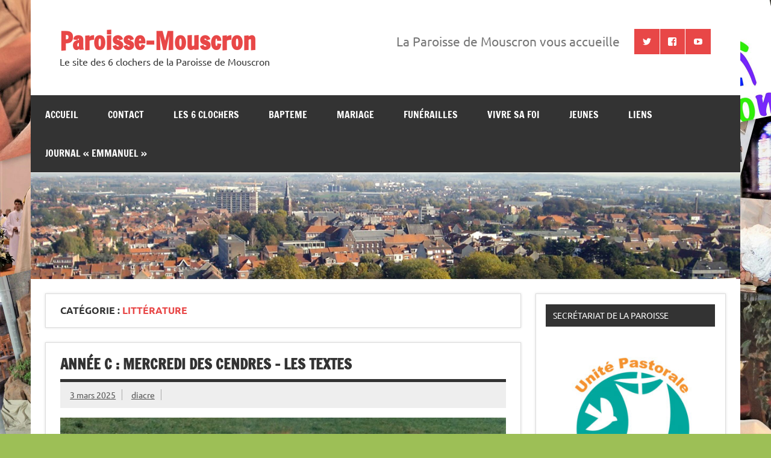

--- FILE ---
content_type: text/html; charset=UTF-8
request_url: https://www.paroisse-mouscron.be/category/litterature/
body_size: 17744
content:
<!DOCTYPE html><!-- HTML 5 -->
<html lang="fr-FR">

<head>
<meta charset="UTF-8" />
<meta name="viewport" content="width=device-width, initial-scale=1">
<link rel="profile" href="http://gmpg.org/xfn/11" />
<link rel="pingback" href="https://www.paroisse-mouscron.be/xmlrpc.php" />

<title>Littérature &#8211; Paroisse-Mouscron</title>
<meta name='robots' content='max-image-preview:large' />

<!-- Google Tag Manager by PYS -->
    <script data-cfasync="false" data-pagespeed-no-defer>
	    window.dataLayerPYS = window.dataLayerPYS || [];
	</script>
<!-- End Google Tag Manager by PYS --><script type='application/javascript'  id='pys-version-script'>console.log('PixelYourSite Free version 11.1.5.2');</script>
<link rel='dns-prefetch' href='//www.googletagmanager.com' />
<link rel="alternate" type="application/rss+xml" title="Paroisse-Mouscron &raquo; Flux" href="https://www.paroisse-mouscron.be/feed/" />
<link rel="alternate" type="application/rss+xml" title="Paroisse-Mouscron &raquo; Flux des commentaires" href="https://www.paroisse-mouscron.be/comments/feed/" />
<link rel="alternate" type="application/rss+xml" title="Paroisse-Mouscron &raquo; Flux de la catégorie Littérature" href="https://www.paroisse-mouscron.be/category/litterature/feed/" />
<link rel="alternate" type="application/rss+xml" title="Flux Paroisse-Mouscron &raquo; Stories" href="https://www.paroisse-mouscron.be/web-stories/feed/"><style id='wp-img-auto-sizes-contain-inline-css' type='text/css'>
img:is([sizes=auto i],[sizes^="auto," i]){contain-intrinsic-size:3000px 1500px}
/*# sourceURL=wp-img-auto-sizes-contain-inline-css */
</style>
<link rel='stylesheet' id='dynamicnews-custom-fonts-css' href='https://usercontent.one/wp/www.paroisse-mouscron.be/wp-content/themes/dynamic-news-lite/css/custom-fonts.css?ver=20180413' type='text/css' media='all' />
<style id='wp-emoji-styles-inline-css' type='text/css'>

	img.wp-smiley, img.emoji {
		display: inline !important;
		border: none !important;
		box-shadow: none !important;
		height: 1em !important;
		width: 1em !important;
		margin: 0 0.07em !important;
		vertical-align: -0.1em !important;
		background: none !important;
		padding: 0 !important;
	}
/*# sourceURL=wp-emoji-styles-inline-css */
</style>
<style id='wp-block-library-inline-css' type='text/css'>
:root{--wp-block-synced-color:#7a00df;--wp-block-synced-color--rgb:122,0,223;--wp-bound-block-color:var(--wp-block-synced-color);--wp-editor-canvas-background:#ddd;--wp-admin-theme-color:#007cba;--wp-admin-theme-color--rgb:0,124,186;--wp-admin-theme-color-darker-10:#006ba1;--wp-admin-theme-color-darker-10--rgb:0,107,160.5;--wp-admin-theme-color-darker-20:#005a87;--wp-admin-theme-color-darker-20--rgb:0,90,135;--wp-admin-border-width-focus:2px}@media (min-resolution:192dpi){:root{--wp-admin-border-width-focus:1.5px}}.wp-element-button{cursor:pointer}:root .has-very-light-gray-background-color{background-color:#eee}:root .has-very-dark-gray-background-color{background-color:#313131}:root .has-very-light-gray-color{color:#eee}:root .has-very-dark-gray-color{color:#313131}:root .has-vivid-green-cyan-to-vivid-cyan-blue-gradient-background{background:linear-gradient(135deg,#00d084,#0693e3)}:root .has-purple-crush-gradient-background{background:linear-gradient(135deg,#34e2e4,#4721fb 50%,#ab1dfe)}:root .has-hazy-dawn-gradient-background{background:linear-gradient(135deg,#faaca8,#dad0ec)}:root .has-subdued-olive-gradient-background{background:linear-gradient(135deg,#fafae1,#67a671)}:root .has-atomic-cream-gradient-background{background:linear-gradient(135deg,#fdd79a,#004a59)}:root .has-nightshade-gradient-background{background:linear-gradient(135deg,#330968,#31cdcf)}:root .has-midnight-gradient-background{background:linear-gradient(135deg,#020381,#2874fc)}:root{--wp--preset--font-size--normal:16px;--wp--preset--font-size--huge:42px}.has-regular-font-size{font-size:1em}.has-larger-font-size{font-size:2.625em}.has-normal-font-size{font-size:var(--wp--preset--font-size--normal)}.has-huge-font-size{font-size:var(--wp--preset--font-size--huge)}.has-text-align-center{text-align:center}.has-text-align-left{text-align:left}.has-text-align-right{text-align:right}.has-fit-text{white-space:nowrap!important}#end-resizable-editor-section{display:none}.aligncenter{clear:both}.items-justified-left{justify-content:flex-start}.items-justified-center{justify-content:center}.items-justified-right{justify-content:flex-end}.items-justified-space-between{justify-content:space-between}.screen-reader-text{border:0;clip-path:inset(50%);height:1px;margin:-1px;overflow:hidden;padding:0;position:absolute;width:1px;word-wrap:normal!important}.screen-reader-text:focus{background-color:#ddd;clip-path:none;color:#444;display:block;font-size:1em;height:auto;left:5px;line-height:normal;padding:15px 23px 14px;text-decoration:none;top:5px;width:auto;z-index:100000}html :where(.has-border-color){border-style:solid}html :where([style*=border-top-color]){border-top-style:solid}html :where([style*=border-right-color]){border-right-style:solid}html :where([style*=border-bottom-color]){border-bottom-style:solid}html :where([style*=border-left-color]){border-left-style:solid}html :where([style*=border-width]){border-style:solid}html :where([style*=border-top-width]){border-top-style:solid}html :where([style*=border-right-width]){border-right-style:solid}html :where([style*=border-bottom-width]){border-bottom-style:solid}html :where([style*=border-left-width]){border-left-style:solid}html :where(img[class*=wp-image-]){height:auto;max-width:100%}:where(figure){margin:0 0 1em}html :where(.is-position-sticky){--wp-admin--admin-bar--position-offset:var(--wp-admin--admin-bar--height,0px)}@media screen and (max-width:600px){html :where(.is-position-sticky){--wp-admin--admin-bar--position-offset:0px}}

/*# sourceURL=wp-block-library-inline-css */
</style><style id='wp-block-heading-inline-css' type='text/css'>
h1:where(.wp-block-heading).has-background,h2:where(.wp-block-heading).has-background,h3:where(.wp-block-heading).has-background,h4:where(.wp-block-heading).has-background,h5:where(.wp-block-heading).has-background,h6:where(.wp-block-heading).has-background{padding:1.25em 2.375em}h1.has-text-align-left[style*=writing-mode]:where([style*=vertical-lr]),h1.has-text-align-right[style*=writing-mode]:where([style*=vertical-rl]),h2.has-text-align-left[style*=writing-mode]:where([style*=vertical-lr]),h2.has-text-align-right[style*=writing-mode]:where([style*=vertical-rl]),h3.has-text-align-left[style*=writing-mode]:where([style*=vertical-lr]),h3.has-text-align-right[style*=writing-mode]:where([style*=vertical-rl]),h4.has-text-align-left[style*=writing-mode]:where([style*=vertical-lr]),h4.has-text-align-right[style*=writing-mode]:where([style*=vertical-rl]),h5.has-text-align-left[style*=writing-mode]:where([style*=vertical-lr]),h5.has-text-align-right[style*=writing-mode]:where([style*=vertical-rl]),h6.has-text-align-left[style*=writing-mode]:where([style*=vertical-lr]),h6.has-text-align-right[style*=writing-mode]:where([style*=vertical-rl]){rotate:180deg}
/*# sourceURL=https://www.paroisse-mouscron.be/wp-includes/blocks/heading/style.min.css */
</style>
<style id='wp-block-image-inline-css' type='text/css'>
.wp-block-image>a,.wp-block-image>figure>a{display:inline-block}.wp-block-image img{box-sizing:border-box;height:auto;max-width:100%;vertical-align:bottom}@media not (prefers-reduced-motion){.wp-block-image img.hide{visibility:hidden}.wp-block-image img.show{animation:show-content-image .4s}}.wp-block-image[style*=border-radius] img,.wp-block-image[style*=border-radius]>a{border-radius:inherit}.wp-block-image.has-custom-border img{box-sizing:border-box}.wp-block-image.aligncenter{text-align:center}.wp-block-image.alignfull>a,.wp-block-image.alignwide>a{width:100%}.wp-block-image.alignfull img,.wp-block-image.alignwide img{height:auto;width:100%}.wp-block-image .aligncenter,.wp-block-image .alignleft,.wp-block-image .alignright,.wp-block-image.aligncenter,.wp-block-image.alignleft,.wp-block-image.alignright{display:table}.wp-block-image .aligncenter>figcaption,.wp-block-image .alignleft>figcaption,.wp-block-image .alignright>figcaption,.wp-block-image.aligncenter>figcaption,.wp-block-image.alignleft>figcaption,.wp-block-image.alignright>figcaption{caption-side:bottom;display:table-caption}.wp-block-image .alignleft{float:left;margin:.5em 1em .5em 0}.wp-block-image .alignright{float:right;margin:.5em 0 .5em 1em}.wp-block-image .aligncenter{margin-left:auto;margin-right:auto}.wp-block-image :where(figcaption){margin-bottom:1em;margin-top:.5em}.wp-block-image.is-style-circle-mask img{border-radius:9999px}@supports ((-webkit-mask-image:none) or (mask-image:none)) or (-webkit-mask-image:none){.wp-block-image.is-style-circle-mask img{border-radius:0;-webkit-mask-image:url('data:image/svg+xml;utf8,<svg viewBox="0 0 100 100" xmlns="http://www.w3.org/2000/svg"><circle cx="50" cy="50" r="50"/></svg>');mask-image:url('data:image/svg+xml;utf8,<svg viewBox="0 0 100 100" xmlns="http://www.w3.org/2000/svg"><circle cx="50" cy="50" r="50"/></svg>');mask-mode:alpha;-webkit-mask-position:center;mask-position:center;-webkit-mask-repeat:no-repeat;mask-repeat:no-repeat;-webkit-mask-size:contain;mask-size:contain}}:root :where(.wp-block-image.is-style-rounded img,.wp-block-image .is-style-rounded img){border-radius:9999px}.wp-block-image figure{margin:0}.wp-lightbox-container{display:flex;flex-direction:column;position:relative}.wp-lightbox-container img{cursor:zoom-in}.wp-lightbox-container img:hover+button{opacity:1}.wp-lightbox-container button{align-items:center;backdrop-filter:blur(16px) saturate(180%);background-color:#5a5a5a40;border:none;border-radius:4px;cursor:zoom-in;display:flex;height:20px;justify-content:center;opacity:0;padding:0;position:absolute;right:16px;text-align:center;top:16px;width:20px;z-index:100}@media not (prefers-reduced-motion){.wp-lightbox-container button{transition:opacity .2s ease}}.wp-lightbox-container button:focus-visible{outline:3px auto #5a5a5a40;outline:3px auto -webkit-focus-ring-color;outline-offset:3px}.wp-lightbox-container button:hover{cursor:pointer;opacity:1}.wp-lightbox-container button:focus{opacity:1}.wp-lightbox-container button:focus,.wp-lightbox-container button:hover,.wp-lightbox-container button:not(:hover):not(:active):not(.has-background){background-color:#5a5a5a40;border:none}.wp-lightbox-overlay{box-sizing:border-box;cursor:zoom-out;height:100vh;left:0;overflow:hidden;position:fixed;top:0;visibility:hidden;width:100%;z-index:100000}.wp-lightbox-overlay .close-button{align-items:center;cursor:pointer;display:flex;justify-content:center;min-height:40px;min-width:40px;padding:0;position:absolute;right:calc(env(safe-area-inset-right) + 16px);top:calc(env(safe-area-inset-top) + 16px);z-index:5000000}.wp-lightbox-overlay .close-button:focus,.wp-lightbox-overlay .close-button:hover,.wp-lightbox-overlay .close-button:not(:hover):not(:active):not(.has-background){background:none;border:none}.wp-lightbox-overlay .lightbox-image-container{height:var(--wp--lightbox-container-height);left:50%;overflow:hidden;position:absolute;top:50%;transform:translate(-50%,-50%);transform-origin:top left;width:var(--wp--lightbox-container-width);z-index:9999999999}.wp-lightbox-overlay .wp-block-image{align-items:center;box-sizing:border-box;display:flex;height:100%;justify-content:center;margin:0;position:relative;transform-origin:0 0;width:100%;z-index:3000000}.wp-lightbox-overlay .wp-block-image img{height:var(--wp--lightbox-image-height);min-height:var(--wp--lightbox-image-height);min-width:var(--wp--lightbox-image-width);width:var(--wp--lightbox-image-width)}.wp-lightbox-overlay .wp-block-image figcaption{display:none}.wp-lightbox-overlay button{background:none;border:none}.wp-lightbox-overlay .scrim{background-color:#fff;height:100%;opacity:.9;position:absolute;width:100%;z-index:2000000}.wp-lightbox-overlay.active{visibility:visible}@media not (prefers-reduced-motion){.wp-lightbox-overlay.active{animation:turn-on-visibility .25s both}.wp-lightbox-overlay.active img{animation:turn-on-visibility .35s both}.wp-lightbox-overlay.show-closing-animation:not(.active){animation:turn-off-visibility .35s both}.wp-lightbox-overlay.show-closing-animation:not(.active) img{animation:turn-off-visibility .25s both}.wp-lightbox-overlay.zoom.active{animation:none;opacity:1;visibility:visible}.wp-lightbox-overlay.zoom.active .lightbox-image-container{animation:lightbox-zoom-in .4s}.wp-lightbox-overlay.zoom.active .lightbox-image-container img{animation:none}.wp-lightbox-overlay.zoom.active .scrim{animation:turn-on-visibility .4s forwards}.wp-lightbox-overlay.zoom.show-closing-animation:not(.active){animation:none}.wp-lightbox-overlay.zoom.show-closing-animation:not(.active) .lightbox-image-container{animation:lightbox-zoom-out .4s}.wp-lightbox-overlay.zoom.show-closing-animation:not(.active) .lightbox-image-container img{animation:none}.wp-lightbox-overlay.zoom.show-closing-animation:not(.active) .scrim{animation:turn-off-visibility .4s forwards}}@keyframes show-content-image{0%{visibility:hidden}99%{visibility:hidden}to{visibility:visible}}@keyframes turn-on-visibility{0%{opacity:0}to{opacity:1}}@keyframes turn-off-visibility{0%{opacity:1;visibility:visible}99%{opacity:0;visibility:visible}to{opacity:0;visibility:hidden}}@keyframes lightbox-zoom-in{0%{transform:translate(calc((-100vw + var(--wp--lightbox-scrollbar-width))/2 + var(--wp--lightbox-initial-left-position)),calc(-50vh + var(--wp--lightbox-initial-top-position))) scale(var(--wp--lightbox-scale))}to{transform:translate(-50%,-50%) scale(1)}}@keyframes lightbox-zoom-out{0%{transform:translate(-50%,-50%) scale(1);visibility:visible}99%{visibility:visible}to{transform:translate(calc((-100vw + var(--wp--lightbox-scrollbar-width))/2 + var(--wp--lightbox-initial-left-position)),calc(-50vh + var(--wp--lightbox-initial-top-position))) scale(var(--wp--lightbox-scale));visibility:hidden}}
/*# sourceURL=https://www.paroisse-mouscron.be/wp-includes/blocks/image/style.min.css */
</style>
<style id='wp-block-paragraph-inline-css' type='text/css'>
.is-small-text{font-size:.875em}.is-regular-text{font-size:1em}.is-large-text{font-size:2.25em}.is-larger-text{font-size:3em}.has-drop-cap:not(:focus):first-letter{float:left;font-size:8.4em;font-style:normal;font-weight:100;line-height:.68;margin:.05em .1em 0 0;text-transform:uppercase}body.rtl .has-drop-cap:not(:focus):first-letter{float:none;margin-left:.1em}p.has-drop-cap.has-background{overflow:hidden}:root :where(p.has-background){padding:1.25em 2.375em}:where(p.has-text-color:not(.has-link-color)) a{color:inherit}p.has-text-align-left[style*="writing-mode:vertical-lr"],p.has-text-align-right[style*="writing-mode:vertical-rl"]{rotate:180deg}
/*# sourceURL=https://www.paroisse-mouscron.be/wp-includes/blocks/paragraph/style.min.css */
</style>
<style id='global-styles-inline-css' type='text/css'>
:root{--wp--preset--aspect-ratio--square: 1;--wp--preset--aspect-ratio--4-3: 4/3;--wp--preset--aspect-ratio--3-4: 3/4;--wp--preset--aspect-ratio--3-2: 3/2;--wp--preset--aspect-ratio--2-3: 2/3;--wp--preset--aspect-ratio--16-9: 16/9;--wp--preset--aspect-ratio--9-16: 9/16;--wp--preset--color--black: #353535;--wp--preset--color--cyan-bluish-gray: #abb8c3;--wp--preset--color--white: #ffffff;--wp--preset--color--pale-pink: #f78da7;--wp--preset--color--vivid-red: #cf2e2e;--wp--preset--color--luminous-vivid-orange: #ff6900;--wp--preset--color--luminous-vivid-amber: #fcb900;--wp--preset--color--light-green-cyan: #7bdcb5;--wp--preset--color--vivid-green-cyan: #00d084;--wp--preset--color--pale-cyan-blue: #8ed1fc;--wp--preset--color--vivid-cyan-blue: #0693e3;--wp--preset--color--vivid-purple: #9b51e0;--wp--preset--color--primary: #e84747;--wp--preset--color--light-gray: #f0f0f0;--wp--preset--color--dark-gray: #777777;--wp--preset--gradient--vivid-cyan-blue-to-vivid-purple: linear-gradient(135deg,rgb(6,147,227) 0%,rgb(155,81,224) 100%);--wp--preset--gradient--light-green-cyan-to-vivid-green-cyan: linear-gradient(135deg,rgb(122,220,180) 0%,rgb(0,208,130) 100%);--wp--preset--gradient--luminous-vivid-amber-to-luminous-vivid-orange: linear-gradient(135deg,rgb(252,185,0) 0%,rgb(255,105,0) 100%);--wp--preset--gradient--luminous-vivid-orange-to-vivid-red: linear-gradient(135deg,rgb(255,105,0) 0%,rgb(207,46,46) 100%);--wp--preset--gradient--very-light-gray-to-cyan-bluish-gray: linear-gradient(135deg,rgb(238,238,238) 0%,rgb(169,184,195) 100%);--wp--preset--gradient--cool-to-warm-spectrum: linear-gradient(135deg,rgb(74,234,220) 0%,rgb(151,120,209) 20%,rgb(207,42,186) 40%,rgb(238,44,130) 60%,rgb(251,105,98) 80%,rgb(254,248,76) 100%);--wp--preset--gradient--blush-light-purple: linear-gradient(135deg,rgb(255,206,236) 0%,rgb(152,150,240) 100%);--wp--preset--gradient--blush-bordeaux: linear-gradient(135deg,rgb(254,205,165) 0%,rgb(254,45,45) 50%,rgb(107,0,62) 100%);--wp--preset--gradient--luminous-dusk: linear-gradient(135deg,rgb(255,203,112) 0%,rgb(199,81,192) 50%,rgb(65,88,208) 100%);--wp--preset--gradient--pale-ocean: linear-gradient(135deg,rgb(255,245,203) 0%,rgb(182,227,212) 50%,rgb(51,167,181) 100%);--wp--preset--gradient--electric-grass: linear-gradient(135deg,rgb(202,248,128) 0%,rgb(113,206,126) 100%);--wp--preset--gradient--midnight: linear-gradient(135deg,rgb(2,3,129) 0%,rgb(40,116,252) 100%);--wp--preset--font-size--small: 13px;--wp--preset--font-size--medium: 20px;--wp--preset--font-size--large: 36px;--wp--preset--font-size--x-large: 42px;--wp--preset--spacing--20: 0.44rem;--wp--preset--spacing--30: 0.67rem;--wp--preset--spacing--40: 1rem;--wp--preset--spacing--50: 1.5rem;--wp--preset--spacing--60: 2.25rem;--wp--preset--spacing--70: 3.38rem;--wp--preset--spacing--80: 5.06rem;--wp--preset--shadow--natural: 6px 6px 9px rgba(0, 0, 0, 0.2);--wp--preset--shadow--deep: 12px 12px 50px rgba(0, 0, 0, 0.4);--wp--preset--shadow--sharp: 6px 6px 0px rgba(0, 0, 0, 0.2);--wp--preset--shadow--outlined: 6px 6px 0px -3px rgb(255, 255, 255), 6px 6px rgb(0, 0, 0);--wp--preset--shadow--crisp: 6px 6px 0px rgb(0, 0, 0);}:where(.is-layout-flex){gap: 0.5em;}:where(.is-layout-grid){gap: 0.5em;}body .is-layout-flex{display: flex;}.is-layout-flex{flex-wrap: wrap;align-items: center;}.is-layout-flex > :is(*, div){margin: 0;}body .is-layout-grid{display: grid;}.is-layout-grid > :is(*, div){margin: 0;}:where(.wp-block-columns.is-layout-flex){gap: 2em;}:where(.wp-block-columns.is-layout-grid){gap: 2em;}:where(.wp-block-post-template.is-layout-flex){gap: 1.25em;}:where(.wp-block-post-template.is-layout-grid){gap: 1.25em;}.has-black-color{color: var(--wp--preset--color--black) !important;}.has-cyan-bluish-gray-color{color: var(--wp--preset--color--cyan-bluish-gray) !important;}.has-white-color{color: var(--wp--preset--color--white) !important;}.has-pale-pink-color{color: var(--wp--preset--color--pale-pink) !important;}.has-vivid-red-color{color: var(--wp--preset--color--vivid-red) !important;}.has-luminous-vivid-orange-color{color: var(--wp--preset--color--luminous-vivid-orange) !important;}.has-luminous-vivid-amber-color{color: var(--wp--preset--color--luminous-vivid-amber) !important;}.has-light-green-cyan-color{color: var(--wp--preset--color--light-green-cyan) !important;}.has-vivid-green-cyan-color{color: var(--wp--preset--color--vivid-green-cyan) !important;}.has-pale-cyan-blue-color{color: var(--wp--preset--color--pale-cyan-blue) !important;}.has-vivid-cyan-blue-color{color: var(--wp--preset--color--vivid-cyan-blue) !important;}.has-vivid-purple-color{color: var(--wp--preset--color--vivid-purple) !important;}.has-black-background-color{background-color: var(--wp--preset--color--black) !important;}.has-cyan-bluish-gray-background-color{background-color: var(--wp--preset--color--cyan-bluish-gray) !important;}.has-white-background-color{background-color: var(--wp--preset--color--white) !important;}.has-pale-pink-background-color{background-color: var(--wp--preset--color--pale-pink) !important;}.has-vivid-red-background-color{background-color: var(--wp--preset--color--vivid-red) !important;}.has-luminous-vivid-orange-background-color{background-color: var(--wp--preset--color--luminous-vivid-orange) !important;}.has-luminous-vivid-amber-background-color{background-color: var(--wp--preset--color--luminous-vivid-amber) !important;}.has-light-green-cyan-background-color{background-color: var(--wp--preset--color--light-green-cyan) !important;}.has-vivid-green-cyan-background-color{background-color: var(--wp--preset--color--vivid-green-cyan) !important;}.has-pale-cyan-blue-background-color{background-color: var(--wp--preset--color--pale-cyan-blue) !important;}.has-vivid-cyan-blue-background-color{background-color: var(--wp--preset--color--vivid-cyan-blue) !important;}.has-vivid-purple-background-color{background-color: var(--wp--preset--color--vivid-purple) !important;}.has-black-border-color{border-color: var(--wp--preset--color--black) !important;}.has-cyan-bluish-gray-border-color{border-color: var(--wp--preset--color--cyan-bluish-gray) !important;}.has-white-border-color{border-color: var(--wp--preset--color--white) !important;}.has-pale-pink-border-color{border-color: var(--wp--preset--color--pale-pink) !important;}.has-vivid-red-border-color{border-color: var(--wp--preset--color--vivid-red) !important;}.has-luminous-vivid-orange-border-color{border-color: var(--wp--preset--color--luminous-vivid-orange) !important;}.has-luminous-vivid-amber-border-color{border-color: var(--wp--preset--color--luminous-vivid-amber) !important;}.has-light-green-cyan-border-color{border-color: var(--wp--preset--color--light-green-cyan) !important;}.has-vivid-green-cyan-border-color{border-color: var(--wp--preset--color--vivid-green-cyan) !important;}.has-pale-cyan-blue-border-color{border-color: var(--wp--preset--color--pale-cyan-blue) !important;}.has-vivid-cyan-blue-border-color{border-color: var(--wp--preset--color--vivid-cyan-blue) !important;}.has-vivid-purple-border-color{border-color: var(--wp--preset--color--vivid-purple) !important;}.has-vivid-cyan-blue-to-vivid-purple-gradient-background{background: var(--wp--preset--gradient--vivid-cyan-blue-to-vivid-purple) !important;}.has-light-green-cyan-to-vivid-green-cyan-gradient-background{background: var(--wp--preset--gradient--light-green-cyan-to-vivid-green-cyan) !important;}.has-luminous-vivid-amber-to-luminous-vivid-orange-gradient-background{background: var(--wp--preset--gradient--luminous-vivid-amber-to-luminous-vivid-orange) !important;}.has-luminous-vivid-orange-to-vivid-red-gradient-background{background: var(--wp--preset--gradient--luminous-vivid-orange-to-vivid-red) !important;}.has-very-light-gray-to-cyan-bluish-gray-gradient-background{background: var(--wp--preset--gradient--very-light-gray-to-cyan-bluish-gray) !important;}.has-cool-to-warm-spectrum-gradient-background{background: var(--wp--preset--gradient--cool-to-warm-spectrum) !important;}.has-blush-light-purple-gradient-background{background: var(--wp--preset--gradient--blush-light-purple) !important;}.has-blush-bordeaux-gradient-background{background: var(--wp--preset--gradient--blush-bordeaux) !important;}.has-luminous-dusk-gradient-background{background: var(--wp--preset--gradient--luminous-dusk) !important;}.has-pale-ocean-gradient-background{background: var(--wp--preset--gradient--pale-ocean) !important;}.has-electric-grass-gradient-background{background: var(--wp--preset--gradient--electric-grass) !important;}.has-midnight-gradient-background{background: var(--wp--preset--gradient--midnight) !important;}.has-small-font-size{font-size: var(--wp--preset--font-size--small) !important;}.has-medium-font-size{font-size: var(--wp--preset--font-size--medium) !important;}.has-large-font-size{font-size: var(--wp--preset--font-size--large) !important;}.has-x-large-font-size{font-size: var(--wp--preset--font-size--x-large) !important;}
/*# sourceURL=global-styles-inline-css */
</style>

<style id='classic-theme-styles-inline-css' type='text/css'>
/*! This file is auto-generated */
.wp-block-button__link{color:#fff;background-color:#32373c;border-radius:9999px;box-shadow:none;text-decoration:none;padding:calc(.667em + 2px) calc(1.333em + 2px);font-size:1.125em}.wp-block-file__button{background:#32373c;color:#fff;text-decoration:none}
/*# sourceURL=/wp-includes/css/classic-themes.min.css */
</style>
<link rel='stylesheet' id='contact-form-7-css' href='https://usercontent.one/wp/www.paroisse-mouscron.be/wp-content/plugins/contact-form-7/includes/css/styles.css?ver=6.1.4' type='text/css' media='all' />
<link rel='stylesheet' id='dynamicnewslite-stylesheet-css' href='https://usercontent.one/wp/www.paroisse-mouscron.be/wp-content/themes/dynamic-news-lite/style.css?ver=1.6.8' type='text/css' media='all' />
<link rel='stylesheet' id='genericons-css' href='https://usercontent.one/wp/www.paroisse-mouscron.be/wp-content/themes/dynamic-news-lite/css/genericons/genericons.css?ver=3.4.1' type='text/css' media='all' />
<link rel='stylesheet' id='dynamicnewslite-flexslider-css' href='https://usercontent.one/wp/www.paroisse-mouscron.be/wp-content/themes/dynamic-news-lite/css/flexslider.css?ver=6.9' type='text/css' media='all' />
<link rel='stylesheet' id='newsletter-css' href='https://usercontent.one/wp/www.paroisse-mouscron.be/wp-content/plugins/newsletter/style.css?ver=9.1.2' type='text/css' media='all' />
<script type="text/javascript" src="https://www.paroisse-mouscron.be/wp-includes/js/jquery/jquery.min.js?ver=3.7.1" id="jquery-core-js"></script>
<script type="text/javascript" src="https://www.paroisse-mouscron.be/wp-includes/js/jquery/jquery-migrate.min.js?ver=3.4.1" id="jquery-migrate-js"></script>
<script type="text/javascript" src="https://usercontent.one/wp/www.paroisse-mouscron.be/wp-content/themes/dynamic-news-lite/js/jquery.flexslider-min.js?ver=2.6.0" id="flexslider-js"></script>
<script type="text/javascript" id="dynamicnewslite-jquery-frontpage_slider-js-extra">
/* <![CDATA[ */
var dynamicnews_slider_params = {"animation":"slide","speed":"7000"};
//# sourceURL=dynamicnewslite-jquery-frontpage_slider-js-extra
/* ]]> */
</script>
<script type="text/javascript" src="https://usercontent.one/wp/www.paroisse-mouscron.be/wp-content/themes/dynamic-news-lite/js/slider.js?ver=2.6.0" id="dynamicnewslite-jquery-frontpage_slider-js"></script>
<script type="text/javascript" id="dynamicnewslite-jquery-navigation-js-extra">
/* <![CDATA[ */
var dynamicnews_menu_title = {"text":"Menu"};
//# sourceURL=dynamicnewslite-jquery-navigation-js-extra
/* ]]> */
</script>
<script type="text/javascript" src="https://usercontent.one/wp/www.paroisse-mouscron.be/wp-content/themes/dynamic-news-lite/js/navigation.js?ver=20210324" id="dynamicnewslite-jquery-navigation-js"></script>
<script type="text/javascript" id="dynamicnewslite-jquery-sidebar-js-extra">
/* <![CDATA[ */
var dynamicnews_sidebar_title = {"text":"Sidebar"};
//# sourceURL=dynamicnewslite-jquery-sidebar-js-extra
/* ]]> */
</script>
<script type="text/javascript" src="https://usercontent.one/wp/www.paroisse-mouscron.be/wp-content/themes/dynamic-news-lite/js/sidebar.js?ver=20210324" id="dynamicnewslite-jquery-sidebar-js"></script>
<script type="text/javascript" src="https://usercontent.one/wp/www.paroisse-mouscron.be/wp-content/plugins/pixelyoursite/dist/scripts/jquery.bind-first-0.2.3.min.js?ver=0.2.3" id="jquery-bind-first-js"></script>
<script type="text/javascript" src="https://usercontent.one/wp/www.paroisse-mouscron.be/wp-content/plugins/pixelyoursite/dist/scripts/js.cookie-2.1.3.min.js?ver=2.1.3" id="js-cookie-pys-js"></script>
<script type="text/javascript" src="https://usercontent.one/wp/www.paroisse-mouscron.be/wp-content/plugins/pixelyoursite/dist/scripts/tld.min.js?ver=2.3.1" id="js-tld-js"></script>
<script type="text/javascript" id="pys-js-extra">
/* <![CDATA[ */
var pysOptions = {"staticEvents":{"facebook":{"init_event":[{"delay":0,"type":"static","ajaxFire":false,"name":"PageView","pixelIds":["137008877077067"],"eventID":"de7e4f12-44c5-473a-8344-c193288844e1","params":{"page_title":"Litt\u00e9rature","post_type":"category","post_id":236,"plugin":"PixelYourSite","user_role":"guest","event_url":"www.paroisse-mouscron.be/category/litterature/"},"e_id":"init_event","ids":[],"hasTimeWindow":false,"timeWindow":0,"woo_order":"","edd_order":""}]}},"dynamicEvents":[],"triggerEvents":[],"triggerEventTypes":[],"facebook":{"pixelIds":["137008877077067"],"advancedMatching":[],"advancedMatchingEnabled":false,"removeMetadata":false,"wooVariableAsSimple":false,"serverApiEnabled":false,"wooCRSendFromServer":false,"send_external_id":null,"enabled_medical":false,"do_not_track_medical_param":["event_url","post_title","page_title","landing_page","content_name","categories","category_name","tags"],"meta_ldu":false},"ga":{"trackingIds":["UA-62890997-1"],"commentEventEnabled":true,"downloadEnabled":true,"formEventEnabled":true,"crossDomainEnabled":false,"crossDomainAcceptIncoming":false,"crossDomainDomains":[],"isDebugEnabled":[],"serverContainerUrls":{"UA-62890997-1":{"enable_server_container":"","server_container_url":"","transport_url":""}},"additionalConfig":{"UA-62890997-1":{"first_party_collection":true}},"disableAdvertisingFeatures":false,"disableAdvertisingPersonalization":false,"wooVariableAsSimple":true,"custom_page_view_event":false},"debug":"","siteUrl":"https://www.paroisse-mouscron.be","ajaxUrl":"https://www.paroisse-mouscron.be/wp-admin/admin-ajax.php","ajax_event":"f82f85bee5","enable_remove_download_url_param":"1","cookie_duration":"7","last_visit_duration":"60","enable_success_send_form":"","ajaxForServerEvent":"1","ajaxForServerStaticEvent":"1","useSendBeacon":"1","send_external_id":"1","external_id_expire":"180","track_cookie_for_subdomains":"1","google_consent_mode":"1","gdpr":{"ajax_enabled":false,"all_disabled_by_api":false,"facebook_disabled_by_api":false,"analytics_disabled_by_api":false,"google_ads_disabled_by_api":false,"pinterest_disabled_by_api":false,"bing_disabled_by_api":false,"reddit_disabled_by_api":false,"externalID_disabled_by_api":false,"facebook_prior_consent_enabled":false,"analytics_prior_consent_enabled":true,"google_ads_prior_consent_enabled":null,"pinterest_prior_consent_enabled":true,"bing_prior_consent_enabled":true,"cookiebot_integration_enabled":false,"cookiebot_facebook_consent_category":"marketing","cookiebot_analytics_consent_category":"statistics","cookiebot_tiktok_consent_category":"marketing","cookiebot_google_ads_consent_category":"marketing","cookiebot_pinterest_consent_category":"marketing","cookiebot_bing_consent_category":"marketing","consent_magic_integration_enabled":false,"real_cookie_banner_integration_enabled":false,"cookie_notice_integration_enabled":false,"cookie_law_info_integration_enabled":false,"analytics_storage":{"enabled":true,"value":"granted","filter":false},"ad_storage":{"enabled":true,"value":"granted","filter":false},"ad_user_data":{"enabled":true,"value":"granted","filter":false},"ad_personalization":{"enabled":true,"value":"granted","filter":false}},"cookie":{"disabled_all_cookie":false,"disabled_start_session_cookie":false,"disabled_advanced_form_data_cookie":false,"disabled_landing_page_cookie":false,"disabled_first_visit_cookie":false,"disabled_trafficsource_cookie":false,"disabled_utmTerms_cookie":false,"disabled_utmId_cookie":false},"tracking_analytics":{"TrafficSource":"direct","TrafficLanding":"undefined","TrafficUtms":[],"TrafficUtmsId":[]},"GATags":{"ga_datalayer_type":"default","ga_datalayer_name":"dataLayerPYS"},"woo":{"enabled":false},"edd":{"enabled":false},"cache_bypass":"1769798979"};
//# sourceURL=pys-js-extra
/* ]]> */
</script>
<script type="text/javascript" src="https://usercontent.one/wp/www.paroisse-mouscron.be/wp-content/plugins/pixelyoursite/dist/scripts/public.js?ver=11.1.5.2" id="pys-js"></script>

<!-- Extrait de code de la balise Google (gtag.js) ajouté par Site Kit -->
<!-- Extrait Google Analytics ajouté par Site Kit -->
<script type="text/javascript" src="https://www.googletagmanager.com/gtag/js?id=G-ECLEJ486FH&l=dataLayerPYS" id="google_gtagjs-js" async></script>
<script type="text/javascript" id="google_gtagjs-js-after">
/* <![CDATA[ */
window.dataLayerPYS = window.dataLayerPYS || [];function gtag(){dataLayerPYS.push(arguments);}
gtag("set","linker",{"domains":["www.paroisse-mouscron.be"]});
gtag("js", new Date());
gtag("set", "developer_id.dZTNiMT", true);
gtag("config", "G-ECLEJ486FH");
//# sourceURL=google_gtagjs-js-after
/* ]]> */
</script>
<link rel="https://api.w.org/" href="https://www.paroisse-mouscron.be/wp-json/" /><link rel="alternate" title="JSON" type="application/json" href="https://www.paroisse-mouscron.be/wp-json/wp/v2/categories/236" /><link rel="EditURI" type="application/rsd+xml" title="RSD" href="https://www.paroisse-mouscron.be/xmlrpc.php?rsd" />
<meta name="generator" content="WordPress 6.9" />
<meta name="generator" content="Site Kit by Google 1.171.0" /><style>[class*=" icon-oc-"],[class^=icon-oc-]{speak:none;font-style:normal;font-weight:400;font-variant:normal;text-transform:none;line-height:1;-webkit-font-smoothing:antialiased;-moz-osx-font-smoothing:grayscale}.icon-oc-one-com-white-32px-fill:before{content:"901"}.icon-oc-one-com:before{content:"900"}#one-com-icon,.toplevel_page_onecom-wp .wp-menu-image{speak:none;display:flex;align-items:center;justify-content:center;text-transform:none;line-height:1;-webkit-font-smoothing:antialiased;-moz-osx-font-smoothing:grayscale}.onecom-wp-admin-bar-item>a,.toplevel_page_onecom-wp>.wp-menu-name{font-size:16px;font-weight:400;line-height:1}.toplevel_page_onecom-wp>.wp-menu-name img{width:69px;height:9px;}.wp-submenu-wrap.wp-submenu>.wp-submenu-head>img{width:88px;height:auto}.onecom-wp-admin-bar-item>a img{height:7px!important}.onecom-wp-admin-bar-item>a img,.toplevel_page_onecom-wp>.wp-menu-name img{opacity:.8}.onecom-wp-admin-bar-item.hover>a img,.toplevel_page_onecom-wp.wp-has-current-submenu>.wp-menu-name img,li.opensub>a.toplevel_page_onecom-wp>.wp-menu-name img{opacity:1}#one-com-icon:before,.onecom-wp-admin-bar-item>a:before,.toplevel_page_onecom-wp>.wp-menu-image:before{content:'';position:static!important;background-color:rgba(240,245,250,.4);border-radius:102px;width:18px;height:18px;padding:0!important}.onecom-wp-admin-bar-item>a:before{width:14px;height:14px}.onecom-wp-admin-bar-item.hover>a:before,.toplevel_page_onecom-wp.opensub>a>.wp-menu-image:before,.toplevel_page_onecom-wp.wp-has-current-submenu>.wp-menu-image:before{background-color:#76b82a}.onecom-wp-admin-bar-item>a{display:inline-flex!important;align-items:center;justify-content:center}#one-com-logo-wrapper{font-size:4em}#one-com-icon{vertical-align:middle}.imagify-welcome{display:none !important;}</style><!-- Facebook Pixel Code -->
<script>
  !function(f,b,e,v,n,t,s)
  {if(f.fbq)return;n=f.fbq=function(){n.callMethod?
  n.callMethod.apply(n,arguments):n.queue.push(arguments)};
  if(!f._fbq)f._fbq=n;n.push=n;n.loaded=!0;n.version='2.0';
  n.queue=[];t=b.createElement(e);t.async=!0;
  t.src=v;s=b.getElementsByTagName(e)[0];
  s.parentNode.insertBefore(t,s)}(window, document,'script',
  'https://connect.facebook.net/en_US/fbevents.js');
  fbq('init', '137008877077067');
  fbq('track', 'PageView');
</script>
<noscript><img height="1" width="1" style="display:none"
  src="https://www.facebook.com/tr?id=137008877077067&ev=PageView&noscript=1"
/></noscript>
<!-- End Facebook Pixel Code -->
<style type="text/css" id="custom-background-css">
body.custom-background { background-color: #9dbf56; background-image: url("https://usercontent.one/wp/www.paroisse-mouscron.be/wp-content/uploads/2023/01/Paroisse-1-scaled.jpg"); background-position: left center; background-size: cover; background-repeat: no-repeat; background-attachment: fixed; }
</style>
	<link rel="canonical" href="https://www.paroisse-mouscron.be/category/litterature/" />
<meta name="twitter:image" content="https://usercontent.one/wp/www.paroisse-mouscron.be/wp-content/uploads/2022/02/Feu-et-cendres.jpg" /><meta name="twitter:card" content="summary" /><meta name="twitter:site" content="@https://twitter.com/cathomouscron" /><meta name="twitter:domain" content="Paroisse-Mouscron" /><meta name="twitter:title" content="Littérature" /><meta property="fb:admins" content="https://www.facebook.com/paroissemouscron" /><meta property="og:image" content="https://usercontent.one/wp/www.paroisse-mouscron.be/wp-content/uploads/2022/02/Feu-et-cendres.jpg" /><meta property="og:site_name" content="Paroisse-Mouscron" /><meta property="og:url" content="https://www.paroisse-mouscron.be/category/litterature/" /><meta property="og:type" content="object" /><meta property="fb:app_id" content="386163801888870" /><meta property="og:title" content="Littérature" /><meta name="title" content="Littérature" /><link rel="icon" href="https://usercontent.one/wp/www.paroisse-mouscron.be/wp-content/uploads/2020/05/cropped-logo-unite-pastorale-mouscron-facebook-copie-32x32.jpg" sizes="32x32" />
<link rel="icon" href="https://usercontent.one/wp/www.paroisse-mouscron.be/wp-content/uploads/2020/05/cropped-logo-unite-pastorale-mouscron-facebook-copie-192x192.jpg" sizes="192x192" />
<link rel="apple-touch-icon" href="https://usercontent.one/wp/www.paroisse-mouscron.be/wp-content/uploads/2020/05/cropped-logo-unite-pastorale-mouscron-facebook-copie-180x180.jpg" />
<meta name="msapplication-TileImage" content="https://usercontent.one/wp/www.paroisse-mouscron.be/wp-content/uploads/2020/05/cropped-logo-unite-pastorale-mouscron-facebook-copie-270x270.jpg" />
<!--WPMS Google Analytics universal tracking js code - https://wordpress.org/plugins/wp-meta-seo/ -->
<script>
    (function (i, s, o, g, r, a, m) {
        i['GoogleAnalyticsObject'] = r;
        i[r] = i[r] || function () {
            (i[r].q = i[r].q || []).push(arguments)
        }, i[r].l = 1 * new Date();
        a = s.createElement(o),
            m = s.getElementsByTagName(o)[0];
        a.async = 1;
        a.src = g;
        m.parentNode.insertBefore(a, m)
    })(window, document, 'script', '//www.google-analytics.com/analytics.js', 'ga');
    ga('create', '62890997-1', 'auto');
    ga('send', 'pageview');
</script>
<!--End WPMS Google Analytics universal tracking js code--></head>

<body class="archive category category-litterature category-236 custom-background wp-theme-dynamic-news-lite sliding-sidebar mobile-header-none">

<a class="skip-link screen-reader-text" href="#content">Skip to content</a>

<div id="wrapper" class="hfeed">

	<div id="topnavi-wrap">
		
	<div id="topnavi" class="container clearfix">

		
	</div>
	</div>

	<div id="header-wrap">

		<header id="header" class="container clearfix" role="banner">

			<div id="logo" class="clearfix">

								
		<p class="site-title"><a href="https://www.paroisse-mouscron.be/" rel="home">Paroisse-Mouscron</a></p>

					
			<p class="site-description">Le site des 6 clochers de la Paroisse de Mouscron</p>

		
			</div>

			<div id="header-content" class="clearfix">
				
	<div id="header-social-icons" class="social-icons-wrap clearfix">
		<ul id="social-icons-menu" class="social-icons-menu"><li id="menu-item-914" class="menu-item menu-item-type-custom menu-item-object-custom menu-item-914"><a href="https://twitter.com/cathomouscron"><span class="screen-reader-text">Élément du menu</span></a></li>
<li id="menu-item-19" class="menu-item menu-item-type-custom menu-item-object-custom menu-item-19"><a href="https://www.facebook.com/paroisse-mouscron"><span class="screen-reader-text">Élément du menu</span></a></li>
<li id="menu-item-11096" class="menu-item menu-item-type-custom menu-item-object-custom menu-item-11096"><a href="https://www.youtube.com/channel/UC6vBPIs8fZwYEpWd1hVFjhA"><span class="screen-reader-text">Paroisse sur YouTube</span></a></li>
</ul>	</div>


	<div id="header-text">
		<p>La Paroisse de Mouscron vous accueille</p>
	</div>

			</div>

		</header>

	</div>

	<div id="navi-wrap">
		<nav id="mainnav" class="container clearfix" role="navigation">
			<ul id="mainnav-menu" class="main-navigation-menu"><li id="menu-item-15" class="menu-item menu-item-type-post_type menu-item-object-page menu-item-home menu-item-15"><a href="https://www.paroisse-mouscron.be/">Accueil</a></li>
<li id="menu-item-83" class="menu-item menu-item-type-post_type menu-item-object-page menu-item-has-children menu-item-83"><a href="https://www.paroisse-mouscron.be/contact/">contact</a>
<ul class="sub-menu">
	<li id="menu-item-1528" class="menu-item menu-item-type-post_type menu-item-object-page menu-item-1528"><a href="https://www.paroisse-mouscron.be/newsletter/">Newsletter</a></li>
</ul>
</li>
<li id="menu-item-21" class="menu-item menu-item-type-post_type menu-item-object-page menu-item-has-children menu-item-21"><a href="https://www.paroisse-mouscron.be/home/les-7-paroisses/">Les 6 clochers</a>
<ul class="sub-menu">
	<li id="menu-item-7556" class="menu-item menu-item-type-taxonomy menu-item-object-category menu-item-7556"><a href="https://www.paroisse-mouscron.be/category/annee-de-refondation/">Refondation</a></li>
	<li id="menu-item-16" class="menu-item menu-item-type-post_type menu-item-object-page menu-item-16"><a href="https://www.paroisse-mouscron.be/home/unite-pastorale-de-mouscron/">La paroisse de Mouscron</a></li>
</ul>
</li>
<li id="menu-item-4612" class="menu-item menu-item-type-custom menu-item-object-custom menu-item-4612"><a href="http://www.paroisse-mouscron.be/bapteme/">bapteme</a></li>
<li id="menu-item-11078" class="menu-item menu-item-type-taxonomy menu-item-object-category menu-item-has-children menu-item-11078"><a href="https://www.paroisse-mouscron.be/category/mariage/">Mariage</a>
<ul class="sub-menu">
	<li id="menu-item-15342" class="menu-item menu-item-type-post_type menu-item-object-page menu-item-15342"><a href="https://www.paroisse-mouscron.be/se-preparer-au-mariage-paroisse-mouscron/">Se Préparer au mariage &#8211; Paroisse Mouscron</a></li>
</ul>
</li>
<li id="menu-item-11092" class="menu-item menu-item-type-taxonomy menu-item-object-category menu-item-11092"><a href="https://www.paroisse-mouscron.be/category/funerailles/">Funérailles</a></li>
<li id="menu-item-24" class="menu-item menu-item-type-post_type menu-item-object-page menu-item-has-children menu-item-24"><a href="https://www.paroisse-mouscron.be/vivre-sa-foi/">Vivre sa Foi</a>
<ul class="sub-menu">
	<li id="menu-item-11648" class="menu-item menu-item-type-post_type menu-item-object-page menu-item-11648"><a href="https://www.paroisse-mouscron.be/pastorale-de-la-sante-a-mouscron/">Pastorale de la Santé &#8211; Mouscron</a></li>
	<li id="menu-item-11107" class="menu-item menu-item-type-taxonomy menu-item-object-category menu-item-has-children menu-item-11107"><a href="https://www.paroisse-mouscron.be/category/evangile-du-dimanche/">Évangile du dimanche</a>
	<ul class="sub-menu">
		<li id="menu-item-14000" class="menu-item menu-item-type-taxonomy menu-item-object-category menu-item-14000"><a href="https://www.paroisse-mouscron.be/category/annee-a/">Année A</a></li>
		<li id="menu-item-11396" class="menu-item menu-item-type-taxonomy menu-item-object-category menu-item-11396"><a href="https://www.paroisse-mouscron.be/category/annee-b/">Année B</a></li>
		<li id="menu-item-12246" class="menu-item menu-item-type-taxonomy menu-item-object-category menu-item-12246"><a href="https://www.paroisse-mouscron.be/category/annee-c/">Année C</a></li>
	</ul>
</li>
	<li id="menu-item-9994" class="menu-item menu-item-type-taxonomy menu-item-object-category menu-item-9994"><a href="https://www.paroisse-mouscron.be/category/priere-de-la-semaine/">Prière de la semaine</a></li>
	<li id="menu-item-27" class="menu-item menu-item-type-post_type menu-item-object-page menu-item-27"><a href="https://www.paroisse-mouscron.be/initiation-chretienne/">Catéchèse</a></li>
</ul>
</li>
<li id="menu-item-967" class="menu-item menu-item-type-custom menu-item-object-custom menu-item-967"><a href="http://www.paroisse-mouscron.be/tag/jeunes-2/">jeunes</a></li>
<li id="menu-item-90" class="menu-item menu-item-type-post_type menu-item-object-page menu-item-has-children menu-item-90"><a href="https://www.paroisse-mouscron.be/liens/">Liens</a>
<ul class="sub-menu">
	<li id="menu-item-5430" class="menu-item menu-item-type-custom menu-item-object-custom menu-item-5430"><a href="http://www.pastoralefamilialetournai.be/">Familles</a></li>
	<li id="menu-item-11666" class="menu-item menu-item-type-custom menu-item-object-custom menu-item-11666"><a href="https://www.youtube.com/channel/UC6vBPIs8fZwYEpWd1hVFjhA">Unité Pastorale de Mouscron &#8211; YouTube</a></li>
	<li id="menu-item-2546" class="menu-item menu-item-type-custom menu-item-object-custom menu-item-2546"><a href="http://www.ktotv.com/">Ktotv</a></li>
	<li id="menu-item-3423" class="menu-item menu-item-type-custom menu-item-object-custom menu-item-3423"><a href="https://www.lourdes-france.org/tv-lourdes">TV Lourdes</a></li>
	<li id="menu-item-5844" class="menu-item menu-item-type-custom menu-item-object-custom menu-item-5844"><a href="https://diocese-tournai.be/">Diocèse de Tournai</a></li>
	<li id="menu-item-9613" class="menu-item menu-item-type-custom menu-item-object-custom menu-item-9613"><a href="https://rcf.fr/actualite/actualite-locale/mgr-guy-harpigny-2?fbclid=IwAR12pG7nTgKzrIExvlx34l-3i2G-qBDOUcPkPT4TuP4TTbzFcsa9L9-onJA">RCF</a></li>
	<li id="menu-item-10300" class="menu-item menu-item-type-custom menu-item-object-custom menu-item-10300"><a href="https://www.servidoresdelevangelio.com/fr/">Serviteurs de l&rsquo;Évangile</a></li>
</ul>
</li>
<li id="menu-item-16868" class="menu-item menu-item-type-taxonomy menu-item-object-category menu-item-16868"><a href="https://www.paroisse-mouscron.be/category/eap/journal-emmanuel/">Journal « Emmanuel »</a></li>
</ul>		</nav>
	</div>

	
			<div id="custom-header">

				
					<img src="https://usercontent.one/wp/www.paroisse-mouscron.be/wp-content/uploads/2014/10/header-new-site.jpg" srcset="https://usercontent.one/wp/www.paroisse-mouscron.be/wp-content/uploads/2014/10/header-new-site.jpg 1340w, https://usercontent.one/wp/www.paroisse-mouscron.be/wp-content/uploads/2014/10/header-new-site-300x44.jpg 300w, https://usercontent.one/wp/www.paroisse-mouscron.be/wp-content/uploads/2014/10/header-new-site-1024x152.jpg 1024w" width="1340" height="200" alt="Paroisse-Mouscron">

				
			</div>

		

	<div id="wrap" class="container clearfix">

		<section id="content" class="primary" role="main">

			
			<header class="page-header">
				<h1 class="archive-title">Catégorie : <span>Littérature</span></h1>			</header>

			
	<article id="post-12552" class="content-excerpt post-12552 post type-post status-publish format-standard has-post-thumbnail hentry category-annee-c category-careme category-evangile-du-dimanche category-halte-spirituelle category-infos-pratiques category-litterature category-prier tag-annee-c tag-careme tag-evangile-du-dimanche tag-halte-spirituelle tag-news-2 tag-prier">

		<h2 class="entry-title post-title"><a href="https://www.paroisse-mouscron.be/annee-c-mercredi-des-cendres-les-textes/" rel="bookmark">ANNÉE C : MERCREDI DES CENDRES &#8211; LES TEXTES</a></h2>
		<div class="entry-meta postmeta clearfix"><span class="meta-date sep"><a href="https://www.paroisse-mouscron.be/annee-c-mercredi-des-cendres-les-textes/" title="5 h 00 min" rel="bookmark"><time class="entry-date published updated" datetime="2025-03-03T05:00:00+01:00">3 mars 2025</time></a></span><span class="meta-author sep"> <span class="author vcard"><a class="url fn n" href="https://www.paroisse-mouscron.be/author/diacre/" title="Voir tous les articles diacre" rel="author">diacre</a></span></span></div>

		
		<a href="https://www.paroisse-mouscron.be/annee-c-mercredi-des-cendres-les-textes/" rel="bookmark">
			<img width="860" height="280" src="https://usercontent.one/wp/www.paroisse-mouscron.be/wp-content/uploads/2022/02/Feu-et-cendres-860x280.jpg" class="attachment-featured_image size-featured_image wp-post-image" alt="" decoding="async" fetchpriority="high" />		</a>

	
		<div class="entry clearfix">
			<p>ANNÉE C : MERCREDI DES CENDRES &#8211; LES TEXTES Lecture du livre du prophète Joël (2, 12-18) «&nbsp;Déchirez vos cœurs et non pas vos vêtements&nbsp;» Maintenant – oracle du Seigneur – revenez à moi de tout votre cœur, dans le jeûne, les larmes et le deuil&nbsp;! Déchirez vos cœurs et non pas vos vêtements, et revenez au Seigneur votre Dieu, [&#8230;]</p>
			<a href="https://www.paroisse-mouscron.be/annee-c-mercredi-des-cendres-les-textes/" class="more-link">Lire la suite...</a>
		</div>

		<div class="postinfo clearfix">
			<span class="meta-category">
				<ul class="post-categories">
	<li><a href="https://www.paroisse-mouscron.be/category/annee-c/" rel="category tag">Année C</a></li>
	<li><a href="https://www.paroisse-mouscron.be/category/liturgie-et-sacrement/careme/" rel="category tag">Carême</a></li>
	<li><a href="https://www.paroisse-mouscron.be/category/evangile-du-dimanche/" rel="category tag">Évangile du dimanche</a></li>
	<li><a href="https://www.paroisse-mouscron.be/category/halte-spirituelle/" rel="category tag">Halte spirituelle</a></li>
	<li><a href="https://www.paroisse-mouscron.be/category/infos-pratiques/" rel="category tag">infos pratiques</a></li>
	<li><a href="https://www.paroisse-mouscron.be/category/litterature/" rel="category tag">Littérature</a></li>
	<li><a href="https://www.paroisse-mouscron.be/category/celebrations/prier/" rel="category tag">Prier</a></li></ul>			</span>

		</div>

	</article>

		</section>

		
	<section id="sidebar" class="secondary clearfix" role="complementary">

		<aside id="text-4" class="widget widget_text clearfix"><h3 class="widgettitle"><span>Secrétariat de la Paroisse</span></h3>			<div class="textwidget"><p><em><strong><a href="https://usercontent.one/wp/www.paroisse-mouscron.be/wp-content/uploads/2020/05/logo-unite-pastorale-mouscron-facebook-copie.jpg"><img loading="lazy" decoding="async" class="alignnone size-medium wp-image-10241" src="https://usercontent.one/wp/www.paroisse-mouscron.be/wp-content/uploads/2020/05/logo-unite-pastorale-mouscron-facebook-copie-300x300.jpg" alt="" width="300" height="300" srcset="https://usercontent.one/wp/www.paroisse-mouscron.be/wp-content/uploads/2020/05/logo-unite-pastorale-mouscron-facebook-copie-300x300.jpg 300w, https://usercontent.one/wp/www.paroisse-mouscron.be/wp-content/uploads/2020/05/logo-unite-pastorale-mouscron-facebook-copie-150x150.jpg 150w, https://usercontent.one/wp/www.paroisse-mouscron.be/wp-content/uploads/2020/05/logo-unite-pastorale-mouscron-facebook-copie-90x90.jpg 90w, https://usercontent.one/wp/www.paroisse-mouscron.be/wp-content/uploads/2020/05/logo-unite-pastorale-mouscron-facebook-copie-75x75.jpg 75w, https://usercontent.one/wp/www.paroisse-mouscron.be/wp-content/uploads/2020/05/logo-unite-pastorale-mouscron-facebook-copie.jpg 720w" sizes="auto, (max-width: 300px) 100vw, 300px" /></a>Le secrétariat de La Paroisse de Mouscron  95 rue de Menin – 7700 Mouscron</strong></em><br />
tel: <strong>0032 (0)56/33.04.45</strong></p>
<p>Pour assurer une bonne communication et information, notre secrétariat paroissial<br />
des 6 clochers de Mouscron <u><a href="mailto:paroissemouscron@gmail.com">paroissemouscron@gmail.com</a></u></p>
</div>
		</aside><aside id="categories-2" class="widget widget_categories clearfix"><h3 class="widgettitle"><span>Menu rapide</span></h3><form action="https://www.paroisse-mouscron.be" method="get"><label class="screen-reader-text" for="cat">Menu rapide</label><select  name='cat' id='cat' class='postform'>
	<option value='-1'>Sélectionner une catégorie</option>
	<option class="level-0" value="8">Administration&nbsp;&nbsp;(5)</option>
	<option class="level-0" value="7">agenda&nbsp;&nbsp;(9)</option>
	<option class="level-0" value="373">Année A&nbsp;&nbsp;(62)</option>
	<option class="level-0" value="358">Année B&nbsp;&nbsp;(64)</option>
	<option class="level-0" value="362">Année C&nbsp;&nbsp;(68)</option>
	<option class="level-0" value="100">archives&nbsp;&nbsp;(2)</option>
	<option class="level-0" value="6">Catéchèse&nbsp;&nbsp;(5)</option>
	<option class="level-0" value="17">Célébrations&nbsp;&nbsp;(246)</option>
	<option class="level-1" value="149">&nbsp;&nbsp;&nbsp;Noël&nbsp;&nbsp;(11)</option>
	<option class="level-1" value="66">&nbsp;&nbsp;&nbsp;Prier&nbsp;&nbsp;(223)</option>
	<option class="level-0" value="194">Centre&nbsp;&nbsp;(9)</option>
	<option class="level-0" value="343">Chemin de Croix&nbsp;&nbsp;(4)</option>
	<option class="level-0" value="227">Conférence&nbsp;&nbsp;(1)</option>
	<option class="level-0" value="374">Conseil Pastoral&nbsp;&nbsp;(1)</option>
	<option class="level-0" value="16">contact&nbsp;&nbsp;(2)</option>
	<option class="level-0" value="192">Coquinie&nbsp;&nbsp;(7)</option>
	<option class="level-0" value="209">Diaconat&nbsp;&nbsp;(1)</option>
	<option class="level-0" value="173">Diocèse de Tournai&nbsp;&nbsp;(13)</option>
	<option class="level-0" value="183">EAP&nbsp;&nbsp;(12)</option>
	<option class="level-1" value="395">&nbsp;&nbsp;&nbsp;Journal « Emmanuel »&nbsp;&nbsp;(4)</option>
	<option class="level-0" value="206">Équipes Notre Dame&nbsp;&nbsp;(1)</option>
	<option class="level-0" value="281">Évangile du dimanche&nbsp;&nbsp;(193)</option>
	<option class="level-0" value="218">Évènements&nbsp;&nbsp;(11)</option>
	<option class="level-0" value="356">Funérailles&nbsp;&nbsp;(5)</option>
	<option class="level-0" value="193">Gare&nbsp;&nbsp;(2)</option>
	<option class="level-0" value="319">Halte spirituelle&nbsp;&nbsp;(204)</option>
	<option class="level-0" value="77">Histoire&nbsp;&nbsp;(53)</option>
	<option class="level-0" value="119">Hospitalité Diocésaine de Tournai&nbsp;&nbsp;(3)</option>
	<option class="level-0" value="18">infos pratiques&nbsp;&nbsp;(211)</option>
	<option class="level-0" value="300">J.O.C.&nbsp;&nbsp;(1)</option>
	<option class="level-0" value="13">Jeunes&nbsp;&nbsp;(10)</option>
	<option class="level-0" value="384">KARL-HALFDAN SCHILLING&nbsp;&nbsp;(13)</option>
	<option class="level-0" value="120">Le Groupe Arc-En-Ciel&nbsp;&nbsp;(3)</option>
	<option class="level-0" value="288">Le Shalom&nbsp;&nbsp;(1)</option>
	<option class="level-0" value="20">Les projets de la paroisse&nbsp;&nbsp;(6)</option>
	<option class="level-1" value="134">&nbsp;&nbsp;&nbsp;solidarité&nbsp;&nbsp;(2)</option>
	<option class="level-0" value="15">liens&nbsp;&nbsp;(2)</option>
	<option class="level-0" value="236" selected="selected">Littérature&nbsp;&nbsp;(1)</option>
	<option class="level-0" value="177">Liturgie de la Parole&nbsp;&nbsp;(187)</option>
	<option class="level-0" value="19">Liturgie et sacrement&nbsp;&nbsp;(50)</option>
	<option class="level-1" value="90">&nbsp;&nbsp;&nbsp;Carême&nbsp;&nbsp;(33)</option>
	<option class="level-1" value="283">&nbsp;&nbsp;&nbsp;l&rsquo;Avent&nbsp;&nbsp;(9)</option>
	<option class="level-0" value="118">Lourdes&nbsp;&nbsp;(2)</option>
	<option class="level-0" value="355">Mariage&nbsp;&nbsp;(2)</option>
	<option class="level-0" value="78">Mémoire du passé&nbsp;&nbsp;(53)</option>
	<option class="level-0" value="156">Mission 2016&nbsp;&nbsp;(11)</option>
	<option class="level-1" value="317">&nbsp;&nbsp;&nbsp;Afrique&nbsp;&nbsp;(5)</option>
	<option class="level-0" value="123">Monseigneur Guy Harpigny&nbsp;&nbsp;(6)</option>
	<option class="level-0" value="399">Monseigneur Rossignol&nbsp;&nbsp;(5)</option>
	<option class="level-0" value="189">Mont-à-Leux&nbsp;&nbsp;(8)</option>
	<option class="level-0" value="5">News&nbsp;&nbsp;(56)</option>
	<option class="level-0" value="247">Noël&nbsp;&nbsp;(4)</option>
	<option class="level-0" value="1">Non classé&nbsp;&nbsp;(6)</option>
	<option class="level-0" value="191">Nouveau Monde&nbsp;&nbsp;(5)</option>
	<option class="level-0" value="91">Pâques&nbsp;&nbsp;(19)</option>
	<option class="level-0" value="9">paroisses&nbsp;&nbsp;(41)</option>
	<option class="level-1" value="21">&nbsp;&nbsp;&nbsp;La vie en paroisse&nbsp;&nbsp;(28)</option>
	<option class="level-0" value="117">Pèlerinages&nbsp;&nbsp;(7)</option>
	<option class="level-0" value="350">Pentecôte&nbsp;&nbsp;(2)</option>
	<option class="level-0" value="303">Petit Pont&nbsp;&nbsp;(1)</option>
	<option class="level-0" value="14">Photos&nbsp;&nbsp;(1)</option>
	<option class="level-0" value="307">Prière&nbsp;&nbsp;(11)</option>
	<option class="level-0" value="345">Prière de la semaine&nbsp;&nbsp;(8)</option>
	<option class="level-0" value="297">Refondation&nbsp;&nbsp;(2)</option>
	<option class="level-0" value="190">Risquons-tout&nbsp;&nbsp;(5)</option>
	<option class="level-0" value="332">Salles paroissiales&nbsp;&nbsp;(1)</option>
	<option class="level-0" value="86">Santé&nbsp;&nbsp;(5)</option>
	<option class="level-0" value="339">Témoignages&nbsp;&nbsp;(3)</option>
	<option class="level-0" value="220">Toussaint&nbsp;&nbsp;(1)</option>
	<option class="level-0" value="161">Tuquet&nbsp;&nbsp;(10)</option>
	<option class="level-0" value="186">Unité des cinq clochers&nbsp;&nbsp;(5)</option>
	<option class="level-0" value="265">UPN MOUSCRON&nbsp;&nbsp;(18)</option>
	<option class="level-0" value="239">Ville de Mouscron&nbsp;&nbsp;(2)</option>
	<option class="level-0" value="231">Visiteurs de malades&nbsp;&nbsp;(2)</option>
	<option class="level-0" value="290">Vocations&nbsp;&nbsp;(3)</option>
</select>
</form><script type="text/javascript">
/* <![CDATA[ */

( ( dropdownId ) => {
	const dropdown = document.getElementById( dropdownId );
	function onSelectChange() {
		setTimeout( () => {
			if ( 'escape' === dropdown.dataset.lastkey ) {
				return;
			}
			if ( dropdown.value && parseInt( dropdown.value ) > 0 && dropdown instanceof HTMLSelectElement ) {
				dropdown.parentElement.submit();
			}
		}, 250 );
	}
	function onKeyUp( event ) {
		if ( 'Escape' === event.key ) {
			dropdown.dataset.lastkey = 'escape';
		} else {
			delete dropdown.dataset.lastkey;
		}
	}
	function onClick() {
		delete dropdown.dataset.lastkey;
	}
	dropdown.addEventListener( 'keyup', onKeyUp );
	dropdown.addEventListener( 'click', onClick );
	dropdown.addEventListener( 'change', onSelectChange );
})( "cat" );

//# sourceURL=WP_Widget_Categories%3A%3Awidget
/* ]]> */
</script>
</aside><aside id="search-2" class="widget widget_search clearfix">
	<form role="search" method="get" class="search-form" action="https://www.paroisse-mouscron.be/">
		<label>
			<span class="screen-reader-text">Search for:</span>
			<input type="search" class="search-field" placeholder="Search &hellip;" value="" name="s">
		</label>
		<button type="submit" class="search-submit">
			<span class="genericon-search"></span>
		</button>
	</form>

</aside><aside id="block-24" class="widget widget_block widget_media_image clearfix"><div class="wp-block-image">
<figure class="aligncenter size-full"><img loading="lazy" decoding="async" width="496" height="806" src="https://usercontent.one/wp/www.paroisse-mouscron.be/wp-content/uploads/2026/01/Mgr-Harpigny-22-ans.jpg" alt="Mgr Guy Harpigny" class="wp-image-17868" srcset="https://usercontent.one/wp/www.paroisse-mouscron.be/wp-content/uploads/2026/01/Mgr-Harpigny-22-ans.jpg 496w, https://usercontent.one/wp/www.paroisse-mouscron.be/wp-content/uploads/2026/01/Mgr-Harpigny-22-ans-185x300.jpg 185w, https://usercontent.one/wp/www.paroisse-mouscron.be/wp-content/uploads/2026/01/Mgr-Harpigny-22-ans-150x244.jpg 150w" sizes="auto, (max-width: 496px) 100vw, 496px" /></figure>
</div></aside>
		<aside id="recent-posts-2" class="widget widget_recent_entries clearfix">
		<h3 class="widgettitle"><span>Articles récents</span></h3>
		<ul>
											<li>
					<a href="https://www.paroisse-mouscron.be/annee-a-4eme-dimanche-du-temps-ordinaire-les-textes/">Année A : 4ème dimanche du temps ordinaire &#8211; Les textes</a>
									</li>
											<li>
					<a href="https://www.paroisse-mouscron.be/lhospitalite-en-fete-a-mouscron/">L’Hospitalité en fête à Mouscron</a>
									</li>
											<li>
					<a href="https://www.paroisse-mouscron.be/journal-du-31-janvier-au-28-fevrier-2026/">Journal du 31 janvier au 28 février 2026</a>
									</li>
											<li>
					<a href="https://www.paroisse-mouscron.be/deces-de-monique-swertvaegher/">Décès de Monique Swertvaegher</a>
									</li>
											<li>
					<a href="https://www.paroisse-mouscron.be/annee-a-3eme-dimanche-du-temps-ordinaire-les-textes/">Année A : 3ème dimanche du temps ordinaire &#8211; Les textes</a>
									</li>
					</ul>

		</aside><aside id="calendar-3" class="widget widget_calendar clearfix"><h3 class="widgettitle"><span>Les infos par dates</span></h3><div id="calendar_wrap" class="calendar_wrap"><table id="wp-calendar" class="wp-calendar-table">
	<caption>janvier 2026</caption>
	<thead>
	<tr>
		<th scope="col" aria-label="lundi">L</th>
		<th scope="col" aria-label="mardi">M</th>
		<th scope="col" aria-label="mercredi">M</th>
		<th scope="col" aria-label="jeudi">J</th>
		<th scope="col" aria-label="vendredi">V</th>
		<th scope="col" aria-label="samedi">S</th>
		<th scope="col" aria-label="dimanche">D</th>
	</tr>
	</thead>
	<tbody>
	<tr>
		<td colspan="3" class="pad">&nbsp;</td><td>1</td><td><a href="https://www.paroisse-mouscron.be/2026/01/02/" aria-label="Publications publiées sur 2 January 2026">2</a></td><td>3</td><td><a href="https://www.paroisse-mouscron.be/2026/01/04/" aria-label="Publications publiées sur 4 January 2026">4</a></td>
	</tr>
	<tr>
		<td><a href="https://www.paroisse-mouscron.be/2026/01/05/" aria-label="Publications publiées sur 5 January 2026">5</a></td><td>6</td><td>7</td><td>8</td><td><a href="https://www.paroisse-mouscron.be/2026/01/09/" aria-label="Publications publiées sur 9 January 2026">9</a></td><td>10</td><td>11</td>
	</tr>
	<tr>
		<td>12</td><td>13</td><td>14</td><td>15</td><td><a href="https://www.paroisse-mouscron.be/2026/01/16/" aria-label="Publications publiées sur 16 January 2026">16</a></td><td>17</td><td>18</td>
	</tr>
	<tr>
		<td>19</td><td>20</td><td>21</td><td>22</td><td><a href="https://www.paroisse-mouscron.be/2026/01/23/" aria-label="Publications publiées sur 23 January 2026">23</a></td><td><a href="https://www.paroisse-mouscron.be/2026/01/24/" aria-label="Publications publiées sur 24 January 2026">24</a></td><td>25</td>
	</tr>
	<tr>
		<td><a href="https://www.paroisse-mouscron.be/2026/01/26/" aria-label="Publications publiées sur 26 January 2026">26</a></td><td><a href="https://www.paroisse-mouscron.be/2026/01/27/" aria-label="Publications publiées sur 27 January 2026">27</a></td><td>28</td><td>29</td><td id="today"><a href="https://www.paroisse-mouscron.be/2026/01/30/" aria-label="Publications publiées sur 30 January 2026">30</a></td><td>31</td>
		<td class="pad" colspan="1">&nbsp;</td>
	</tr>
	</tbody>
	</table><nav aria-label="Mois précédents et suivants" class="wp-calendar-nav">
		<span class="wp-calendar-nav-prev"><a href="https://www.paroisse-mouscron.be/2025/12/">&laquo; Déc</a></span>
		<span class="pad">&nbsp;</span>
		<span class="wp-calendar-nav-next">&nbsp;</span>
	</nav></div></aside><aside id="custom_html-2" class="widget_text widget widget_custom_html clearfix"><h3 class="widgettitle"><span>Paroisse-mouscron sur twitter</span></h3><div class="textwidget custom-html-widget"><a class="twitter-timeline" data-lang="fr" data-width="350" data-height="400" data-dnt="true" href="https://twitter.com/cathomouscron?ref_src=twsrc%5Etfw">Tweets by cathomouscron</a> <script async src="//platform.twitter.com/widgets.js" charset="utf-8"></script></div></aside>
	</section>
	</div>


	<div id="footer-wrap">

		<footer id="footer" class="container clearfix" role="contentinfo">

			
				<nav id="footernav" class="clearfix" role="navigation">
					<ul id="footernav-menu" class="menu"><li id="menu-item-17" class="menu-item menu-item-type-post_type menu-item-object-page menu-item-home menu-item-17"><a href="https://www.paroisse-mouscron.be/">Home</a></li>
<li id="menu-item-111" class="menu-item menu-item-type-post_type menu-item-object-page current_page_parent menu-item-111"><a href="https://www.paroisse-mouscron.be/home/news/">News</a></li>
<li id="menu-item-698" class="menu-item menu-item-type-taxonomy menu-item-object-category menu-item-698"><a href="https://www.paroisse-mouscron.be/category/photos/">Photos</a></li>
<li id="menu-item-694" class="menu-item menu-item-type-taxonomy menu-item-object-category menu-item-694"><a href="https://www.paroisse-mouscron.be/category/les-projets-de-la-paroisse/">Les projets de la paroisse</a></li>
<li id="menu-item-697" class="menu-item menu-item-type-taxonomy menu-item-object-category menu-item-697"><a href="https://www.paroisse-mouscron.be/category/paroisses/la-vie-en-paroisse/">La vie en paroisse</a></li>
<li id="menu-item-699" class="menu-item menu-item-type-taxonomy menu-item-object-category menu-item-699"><a href="https://www.paroisse-mouscron.be/category/sante/">Santé</a></li>
<li id="menu-item-696" class="menu-item menu-item-type-taxonomy menu-item-object-category menu-item-696"><a href="https://www.paroisse-mouscron.be/category/oecumenisme/">Oecuménisme</a></li>
<li id="menu-item-690" class="menu-item menu-item-type-taxonomy menu-item-object-category menu-item-690"><a href="https://www.paroisse-mouscron.be/category/agenda/">agenda</a></li>
<li id="menu-item-693" class="menu-item menu-item-type-taxonomy menu-item-object-category menu-item-693"><a href="https://www.paroisse-mouscron.be/category/infos-pratiques/">infos pratiques</a></li>
<li id="menu-item-692" class="menu-item menu-item-type-taxonomy menu-item-object-category menu-item-692"><a href="https://www.paroisse-mouscron.be/category/histoire/">Histoire</a></li>
<li id="menu-item-691" class="menu-item menu-item-type-taxonomy menu-item-object-category menu-item-691"><a href="https://www.paroisse-mouscron.be/category/archives-2014/">archives</a></li>
<li id="menu-item-695" class="menu-item menu-item-type-taxonomy menu-item-object-category menu-item-695"><a href="https://www.paroisse-mouscron.be/category/memoire-du-passe/">Mémoire du passé</a></li>
<li id="menu-item-2232" class="menu-item menu-item-type-taxonomy menu-item-object-category menu-item-2232"><a href="https://www.paroisse-mouscron.be/category/liturgie-de-la-parole/">Liturgie de la Parole</a></li>
<li id="menu-item-2893" class="menu-item menu-item-type-taxonomy menu-item-object-category menu-item-2893"><a href="https://www.paroisse-mouscron.be/category/unite-des-cinq-clochers/">Unité des cinq clochers</a></li>
<li id="menu-item-3649" class="menu-item menu-item-type-custom menu-item-object-custom menu-item-3649"><a href="http://www.cathobel.be/">Cathobel</a></li>
<li id="menu-item-3650" class="menu-item menu-item-type-custom menu-item-object-custom menu-item-3650"><a href="http://www.ktotv.com/">Ktotv</a></li>
<li id="menu-item-5427" class="menu-item menu-item-type-custom menu-item-object-custom menu-item-5427"><a href="http://www.pastoralefamilialetournai.be/">Familles</a></li>
<li id="menu-item-3651" class="menu-item menu-item-type-custom menu-item-object-custom menu-item-3651"><a href="https://diocese-tournai.be/">Diocèse de Tournai</a></li>
<li id="menu-item-5842" class="menu-item menu-item-type-custom menu-item-object-custom menu-item-5842"><a href="https://diocese-tournai.be/">Diocèse de Tournai</a></li>
<li id="menu-item-7969" class="menu-item menu-item-type-custom menu-item-object-custom menu-item-7969"><a href="https://www.youtube.com/channel/UCKyiEi2jGNe_utF5TJXQPRA">Vidéos</a></li>
<li id="menu-item-12244" class="menu-item menu-item-type-taxonomy menu-item-object-category menu-item-12244"><a href="https://www.paroisse-mouscron.be/category/annee-b/">Année B</a></li>
<li id="menu-item-16866" class="menu-item menu-item-type-taxonomy menu-item-object-category menu-item-16866"><a href="https://www.paroisse-mouscron.be/category/eap/journal-emmanuel/">Journal « Emmanuel »</a></li>
</ul>				</nav>

			
			<div id="footer-text">
				
	<span class="credit-link">
		WordPress Theme: Dynamic News by ThemeZee.	</span>

				</div>

		</footer>

	</div>

</div><!-- end #wrapper -->

<script type="speculationrules">
{"prefetch":[{"source":"document","where":{"and":[{"href_matches":"/*"},{"not":{"href_matches":["/wp-*.php","/wp-admin/*","/wp-content/uploads/*","/wp-content/*","/wp-content/plugins/*","/wp-content/themes/dynamic-news-lite/*","/*\\?(.+)"]}},{"not":{"selector_matches":"a[rel~=\"nofollow\"]"}},{"not":{"selector_matches":".no-prefetch, .no-prefetch a"}}]},"eagerness":"conservative"}]}
</script>

<noscript><img height="1" width="1" style="display: none;" src="https://www.facebook.com/tr?id=137008877077067&ev=PageView&noscript=1&cd%5Bpage_title%5D=Litt%C3%A9rature&cd%5Bpost_type%5D=category&cd%5Bpost_id%5D=236&cd%5Bplugin%5D=PixelYourSite&cd%5Buser_role%5D=guest&cd%5Bevent_url%5D=www.paroisse-mouscron.be%2Fcategory%2Flitterature%2F" alt=""></noscript>
<script type="text/javascript" src="https://www.paroisse-mouscron.be/wp-includes/js/dist/hooks.min.js?ver=dd5603f07f9220ed27f1" id="wp-hooks-js"></script>
<script type="text/javascript" src="https://www.paroisse-mouscron.be/wp-includes/js/dist/i18n.min.js?ver=c26c3dc7bed366793375" id="wp-i18n-js"></script>
<script type="text/javascript" id="wp-i18n-js-after">
/* <![CDATA[ */
wp.i18n.setLocaleData( { 'text direction\u0004ltr': [ 'ltr' ] } );
//# sourceURL=wp-i18n-js-after
/* ]]> */
</script>
<script type="text/javascript" src="https://usercontent.one/wp/www.paroisse-mouscron.be/wp-content/plugins/contact-form-7/includes/swv/js/index.js?ver=6.1.4" id="swv-js"></script>
<script type="text/javascript" id="contact-form-7-js-translations">
/* <![CDATA[ */
( function( domain, translations ) {
	var localeData = translations.locale_data[ domain ] || translations.locale_data.messages;
	localeData[""].domain = domain;
	wp.i18n.setLocaleData( localeData, domain );
} )( "contact-form-7", {"translation-revision-date":"2025-02-06 12:02:14+0000","generator":"GlotPress\/4.0.1","domain":"messages","locale_data":{"messages":{"":{"domain":"messages","plural-forms":"nplurals=2; plural=n > 1;","lang":"fr"},"This contact form is placed in the wrong place.":["Ce formulaire de contact est plac\u00e9 dans un mauvais endroit."],"Error:":["Erreur\u00a0:"]}},"comment":{"reference":"includes\/js\/index.js"}} );
//# sourceURL=contact-form-7-js-translations
/* ]]> */
</script>
<script type="text/javascript" id="contact-form-7-js-before">
/* <![CDATA[ */
var wpcf7 = {
    "api": {
        "root": "https:\/\/www.paroisse-mouscron.be\/wp-json\/",
        "namespace": "contact-form-7\/v1"
    }
};
//# sourceURL=contact-form-7-js-before
/* ]]> */
</script>
<script type="text/javascript" src="https://usercontent.one/wp/www.paroisse-mouscron.be/wp-content/plugins/contact-form-7/includes/js/index.js?ver=6.1.4" id="contact-form-7-js"></script>
<script type="text/javascript" id="newsletter-js-extra">
/* <![CDATA[ */
var newsletter_data = {"action_url":"https://www.paroisse-mouscron.be/wp-admin/admin-ajax.php"};
//# sourceURL=newsletter-js-extra
/* ]]> */
</script>
<script type="text/javascript" src="https://usercontent.one/wp/www.paroisse-mouscron.be/wp-content/plugins/newsletter/main.js?ver=9.1.2" id="newsletter-js"></script>
<script id="wp-emoji-settings" type="application/json">
{"baseUrl":"https://s.w.org/images/core/emoji/17.0.2/72x72/","ext":".png","svgUrl":"https://s.w.org/images/core/emoji/17.0.2/svg/","svgExt":".svg","source":{"concatemoji":"https://www.paroisse-mouscron.be/wp-includes/js/wp-emoji-release.min.js?ver=6.9"}}
</script>
<script type="module">
/* <![CDATA[ */
/*! This file is auto-generated */
const a=JSON.parse(document.getElementById("wp-emoji-settings").textContent),o=(window._wpemojiSettings=a,"wpEmojiSettingsSupports"),s=["flag","emoji"];function i(e){try{var t={supportTests:e,timestamp:(new Date).valueOf()};sessionStorage.setItem(o,JSON.stringify(t))}catch(e){}}function c(e,t,n){e.clearRect(0,0,e.canvas.width,e.canvas.height),e.fillText(t,0,0);t=new Uint32Array(e.getImageData(0,0,e.canvas.width,e.canvas.height).data);e.clearRect(0,0,e.canvas.width,e.canvas.height),e.fillText(n,0,0);const a=new Uint32Array(e.getImageData(0,0,e.canvas.width,e.canvas.height).data);return t.every((e,t)=>e===a[t])}function p(e,t){e.clearRect(0,0,e.canvas.width,e.canvas.height),e.fillText(t,0,0);var n=e.getImageData(16,16,1,1);for(let e=0;e<n.data.length;e++)if(0!==n.data[e])return!1;return!0}function u(e,t,n,a){switch(t){case"flag":return n(e,"\ud83c\udff3\ufe0f\u200d\u26a7\ufe0f","\ud83c\udff3\ufe0f\u200b\u26a7\ufe0f")?!1:!n(e,"\ud83c\udde8\ud83c\uddf6","\ud83c\udde8\u200b\ud83c\uddf6")&&!n(e,"\ud83c\udff4\udb40\udc67\udb40\udc62\udb40\udc65\udb40\udc6e\udb40\udc67\udb40\udc7f","\ud83c\udff4\u200b\udb40\udc67\u200b\udb40\udc62\u200b\udb40\udc65\u200b\udb40\udc6e\u200b\udb40\udc67\u200b\udb40\udc7f");case"emoji":return!a(e,"\ud83e\u1fac8")}return!1}function f(e,t,n,a){let r;const o=(r="undefined"!=typeof WorkerGlobalScope&&self instanceof WorkerGlobalScope?new OffscreenCanvas(300,150):document.createElement("canvas")).getContext("2d",{willReadFrequently:!0}),s=(o.textBaseline="top",o.font="600 32px Arial",{});return e.forEach(e=>{s[e]=t(o,e,n,a)}),s}function r(e){var t=document.createElement("script");t.src=e,t.defer=!0,document.head.appendChild(t)}a.supports={everything:!0,everythingExceptFlag:!0},new Promise(t=>{let n=function(){try{var e=JSON.parse(sessionStorage.getItem(o));if("object"==typeof e&&"number"==typeof e.timestamp&&(new Date).valueOf()<e.timestamp+604800&&"object"==typeof e.supportTests)return e.supportTests}catch(e){}return null}();if(!n){if("undefined"!=typeof Worker&&"undefined"!=typeof OffscreenCanvas&&"undefined"!=typeof URL&&URL.createObjectURL&&"undefined"!=typeof Blob)try{var e="postMessage("+f.toString()+"("+[JSON.stringify(s),u.toString(),c.toString(),p.toString()].join(",")+"));",a=new Blob([e],{type:"text/javascript"});const r=new Worker(URL.createObjectURL(a),{name:"wpTestEmojiSupports"});return void(r.onmessage=e=>{i(n=e.data),r.terminate(),t(n)})}catch(e){}i(n=f(s,u,c,p))}t(n)}).then(e=>{for(const n in e)a.supports[n]=e[n],a.supports.everything=a.supports.everything&&a.supports[n],"flag"!==n&&(a.supports.everythingExceptFlag=a.supports.everythingExceptFlag&&a.supports[n]);var t;a.supports.everythingExceptFlag=a.supports.everythingExceptFlag&&!a.supports.flag,a.supports.everything||((t=a.source||{}).concatemoji?r(t.concatemoji):t.wpemoji&&t.twemoji&&(r(t.twemoji),r(t.wpemoji)))});
//# sourceURL=https://www.paroisse-mouscron.be/wp-includes/js/wp-emoji-loader.min.js
/* ]]> */
</script>
<script id="ocvars">var ocSiteMeta = {plugins: {"a3e4aa5d9179da09d8af9b6802f861a8": 1,"2c9812363c3c947e61f043af3c9852d0": 1,"b904efd4c2b650207df23db3e5b40c86": 1,"a3fe9dc9824eccbd72b7e5263258ab2c": 1}}</script></body>
</html>
